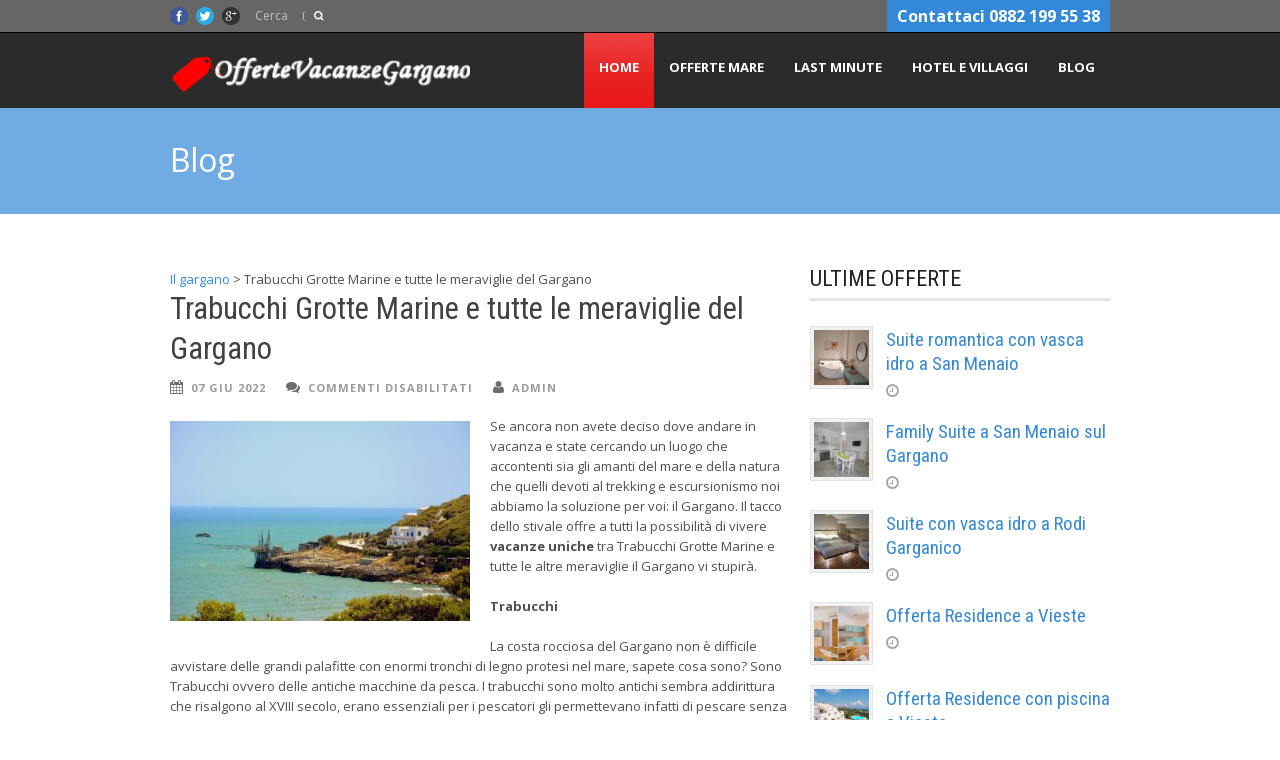

--- FILE ---
content_type: text/html; charset=UTF-8
request_url: https://www.offertevacanzegargano.com/trabucchi-grotte-marine-e-tutte-le-meraviglie-del-gargano/
body_size: 12393
content:
<!DOCTYPE html>
<!--[if lt IE 7]><html class="no-js lt-ie9 lt-ie8 lt-ie7" lang="it-IT"> <![endif]-->
<!--[if IE 7]><html class="no-js lt-ie9 lt-ie8" lang="it-IT"> <![endif]-->
<!--[if IE 8]><html class="no-js lt-ie9" lang="it-IT"> <![endif]-->
<!--[if gt IE 8]><!--> <html class="no-js" lang="it-IT"> <!--<![endif]-->
<head>

	<!-- Basic Page Needs
  ================================================== -->
	<meta charset="UTF-8" />
	

	<!--[if lt IE 9]>
		<script src="https://html5shiv.googlecode.com/svn/trunk/html5.js"></script>
	<![endif]-->

	<!-- CSS
  ================================================== -->
				<meta name="viewport" content="width=device-width, user-scalable=no">
		
	<!--[if IE 7]>
		<link rel="stylesheet" href="https://www.offertevacanzegargano.com/wp-content/themes/tourpackage-v1-01/stylesheet/ie7-style.css" /> 
		<link rel="stylesheet" href="https://www.offertevacanzegargano.com/wp-content/themes/tourpackage-v1-01/stylesheet/font-awesome/font-awesome-ie7.min.css" /> 
	<![endif]-->	
	
	<link rel="shortcut icon" href="https://www.offertevacanzegargano.com/wp-content/uploads/2023/03/favicon_garg-1.png" type="image/x-icon" /><meta property="og:image" content="https://www.offertevacanzegargano.com/wp-content/uploads/2022/06/gargano-trabucchi-offerte-150x150.jpg"/><meta name='robots' content='index, follow, max-image-preview:large, max-snippet:-1, max-video-preview:-1' />
<script type="text/javascript">function rgmkInitGoogleMaps(){window.rgmkGoogleMapsCallback=true;try{jQuery(document).trigger("rgmkGoogleMapsLoad")}catch(err){}}</script>
	<!-- This site is optimized with the Yoast SEO plugin v24.9 - https://yoast.com/wordpress/plugins/seo/ -->
	<title>Trabucchi Grotte Marine e tutte le meraviglie del Gargano - Vacanze Mare Gargano - OfferteVacanzeGargano.com</title>
	<link rel="canonical" href="https://www.offertevacanzegargano.com/trabucchi-grotte-marine-e-tutte-le-meraviglie-del-gargano/" />
	<meta property="og:locale" content="it_IT" />
	<meta property="og:type" content="article" />
	<meta property="og:title" content="Trabucchi Grotte Marine e tutte le meraviglie del Gargano - Vacanze Mare Gargano - OfferteVacanzeGargano.com" />
	<meta property="og:description" content="Se ancora non avete deciso dove andare in vacanza e state cercando un luogo che accontenti sia gli amanti del mare e della natura che quelli devoti al trekking e escursionismo noi abbiamo la soluzione per voi: il Gargano. Il tacco dello stivale offre a tutti la possibilità di vivere vacanze uniche tra Trabucchi Grotte Marine e tutte le altre meraviglie il Gargano vi stupirà. Trabucchi La costa rocciosa del Gargano non è difficile avvistare delle grandi palafitte con enormi tronchi di legno protesi nel mare, sapete cosa sono? Sono Trabucchi ovvero delle antiche macchine da pesca. I trabucchi sono molto antichi sembra addirittura che risalgono al XVIII secolo, erano essenziali per i pescatori gli permettevano infatti di pescare senza doversi inoltrare per mare e senza curarsi delle condizioni metereologiche. Molti sono ancora funzionanti altri invece sono stati convertiti in ristoranti o locali alla moda. I più belli li potete ammirare a Peschici, Vieste e Manaccora. Grotte marine Il Gargano presenta una meravigliosa costa da esplorare sia via terra che via mare. Via mare, grazie a escursioni e tour organizzati, si ha la possibilità di ammirare da vicino una delle opere d&#8217;arte che la natura produce ovvero le grotte marine, grande cavità suggestive scavate da mare e vento circondate dalla natura più incontaminata. Se ne contano venti nel tratto di costa che va da Vieste a Mattinata tutte da ammirare e fotografare. Le Tremiti Nel Gargano troviamo un gruppo di isole dalla bellezza senza pari ovvero l&#8217;arcipelago delle Tremiti.  Le perle dell&#8217;Adriaco, così vengono anche chiamate sono 5 San Domino, San Nicola, Caprara, Cretaccio e Pianosa.  Le prime due sono abitate mentre le atre tre sono più piccoline e sono abitate soltanto da fauna e flora. L&#8217;arcipelago è una Riserva Marina l&#8217;acqua è limpida mentre la costa frastagliata è ricca di calette, grotte e scogli. Gli amanti della subacquea adoreranno la vita sottomarina mentre gli amanti dello snorkeling si potranno godere le meraviglie con lunghe nuotate. Raggiungere le Tremiti è semplice da Vieste, Peschici e Rodi Garganico ogni giorno ci sono imbarcazioni che fanno la spola. Borghi Il Gargano è ricco di Borghi luoghi ideali per le passeggiate serali estive o pomeriggi alla scoperta del territorio. Vieste la &#8220;Perla del Gargano&#8221; con il suo gigante monolite bianco simbolo del luogo, Peschici un labirinto di vicoli tutti da scoprire, Rodi Garganico culla di natura incontaminata e antiche chiese. Vico del Gargano dove trovare il vicolo del bacio il vicolo più stretto d&#8217;Europa, Monte Sant’Angelo custode del sito Patrimonio dell&#8217;Umanità Santuario di San Michele, Rignano Garganico &#8220;il balcone della Puglia&#8221; e San Giovanni Rotondo custode del Santuario dedicato a San Pio. Golosità in tavola La cucina pugliese è un tripudio di sapori e tradizioni. Chiunque visiti il Gargano rimane affascinato dalla varietà e genuinità delle numerose specialità di questo angolo di terra. Imperdibili sono le paposcie Vichesi, pane di Monte Sant’Angelo, pancotto, caciocavallo podolico, cacioricotta, fave, troccoli, olio extravergine di oliva, lumache di mare, la zuppa di pesce ciambott, cartellate, sospiri e propati." />
	<meta property="og:url" content="https://www.offertevacanzegargano.com/trabucchi-grotte-marine-e-tutte-le-meraviglie-del-gargano/" />
	<meta property="og:site_name" content="Vacanze Mare Gargano - OfferteVacanzeGargano.com" />
	<meta property="article:publisher" content="https://www.facebook.com/hotelinpuglia" />
	<meta property="article:published_time" content="2022-06-07T16:58:13+00:00" />
	<meta property="article:modified_time" content="2022-06-07T16:59:37+00:00" />
	<meta property="og:image" content="https://www.offertevacanzegargano.com/wp-content/uploads/2022/06/gargano-trabucchi-offerte.jpg" />
	<meta property="og:image:width" content="1920" />
	<meta property="og:image:height" content="1280" />
	<meta property="og:image:type" content="image/jpeg" />
	<meta name="author" content="admin" />
	<meta name="twitter:card" content="summary_large_image" />
	<meta name="twitter:creator" content="@PaoloCappucci" />
	<meta name="twitter:site" content="@Hotelinpugliait" />
	<meta name="twitter:label1" content="Scritto da" />
	<meta name="twitter:data1" content="admin" />
	<meta name="twitter:label2" content="Tempo di lettura stimato" />
	<meta name="twitter:data2" content="2 minuti" />
	<script type="application/ld+json" class="yoast-schema-graph">{"@context":"https://schema.org","@graph":[{"@type":"Article","@id":"https://www.offertevacanzegargano.com/trabucchi-grotte-marine-e-tutte-le-meraviglie-del-gargano/#article","isPartOf":{"@id":"https://www.offertevacanzegargano.com/trabucchi-grotte-marine-e-tutte-le-meraviglie-del-gargano/"},"author":{"name":"admin","@id":"https://www.offertevacanzegargano.com/#/schema/person/4b9ec13d05f9920ad94bb1883b0ca62c"},"headline":"Trabucchi Grotte Marine e tutte le meraviglie del Gargano","datePublished":"2022-06-07T16:58:13+00:00","dateModified":"2022-06-07T16:59:37+00:00","mainEntityOfPage":{"@id":"https://www.offertevacanzegargano.com/trabucchi-grotte-marine-e-tutte-le-meraviglie-del-gargano/"},"wordCount":504,"publisher":{"@id":"https://www.offertevacanzegargano.com/#organization"},"image":{"@id":"https://www.offertevacanzegargano.com/trabucchi-grotte-marine-e-tutte-le-meraviglie-del-gargano/#primaryimage"},"thumbnailUrl":"https://www.offertevacanzegargano.com/wp-content/uploads/2022/06/gargano-trabucchi-offerte.jpg","articleSection":["Il gargano"],"inLanguage":"it-IT"},{"@type":"WebPage","@id":"https://www.offertevacanzegargano.com/trabucchi-grotte-marine-e-tutte-le-meraviglie-del-gargano/","url":"https://www.offertevacanzegargano.com/trabucchi-grotte-marine-e-tutte-le-meraviglie-del-gargano/","name":"Trabucchi Grotte Marine e tutte le meraviglie del Gargano - Vacanze Mare Gargano - OfferteVacanzeGargano.com","isPartOf":{"@id":"https://www.offertevacanzegargano.com/#website"},"primaryImageOfPage":{"@id":"https://www.offertevacanzegargano.com/trabucchi-grotte-marine-e-tutte-le-meraviglie-del-gargano/#primaryimage"},"image":{"@id":"https://www.offertevacanzegargano.com/trabucchi-grotte-marine-e-tutte-le-meraviglie-del-gargano/#primaryimage"},"thumbnailUrl":"https://www.offertevacanzegargano.com/wp-content/uploads/2022/06/gargano-trabucchi-offerte.jpg","datePublished":"2022-06-07T16:58:13+00:00","dateModified":"2022-06-07T16:59:37+00:00","breadcrumb":{"@id":"https://www.offertevacanzegargano.com/trabucchi-grotte-marine-e-tutte-le-meraviglie-del-gargano/#breadcrumb"},"inLanguage":"it-IT","potentialAction":[{"@type":"ReadAction","target":["https://www.offertevacanzegargano.com/trabucchi-grotte-marine-e-tutte-le-meraviglie-del-gargano/"]}]},{"@type":"ImageObject","inLanguage":"it-IT","@id":"https://www.offertevacanzegargano.com/trabucchi-grotte-marine-e-tutte-le-meraviglie-del-gargano/#primaryimage","url":"https://www.offertevacanzegargano.com/wp-content/uploads/2022/06/gargano-trabucchi-offerte.jpg","contentUrl":"https://www.offertevacanzegargano.com/wp-content/uploads/2022/06/gargano-trabucchi-offerte.jpg","width":1920,"height":1280,"caption":"Trabucchi Grotte Marine e tutte le meraviglie del Gargano"},{"@type":"BreadcrumbList","@id":"https://www.offertevacanzegargano.com/trabucchi-grotte-marine-e-tutte-le-meraviglie-del-gargano/#breadcrumb","itemListElement":[{"@type":"ListItem","position":1,"name":"Home","item":"https://www.offertevacanzegargano.com/"},{"@type":"ListItem","position":2,"name":"Trabucchi Grotte Marine e tutte le meraviglie del Gargano"}]},{"@type":"WebSite","@id":"https://www.offertevacanzegargano.com/#website","url":"https://www.offertevacanzegargano.com/","name":"Vacanze Mare Gargano - OfferteVacanzeGargano.com","description":"Un elenco di Hotel sul mare, Villaggi e Resort SPA che propongono pacchetti last minute e le migliori offerte per le vacanza nel Gargano.","publisher":{"@id":"https://www.offertevacanzegargano.com/#organization"},"potentialAction":[{"@type":"SearchAction","target":{"@type":"EntryPoint","urlTemplate":"https://www.offertevacanzegargano.com/?s={search_term_string}"},"query-input":{"@type":"PropertyValueSpecification","valueRequired":true,"valueName":"search_term_string"}}],"inLanguage":"it-IT"},{"@type":"Organization","@id":"https://www.offertevacanzegargano.com/#organization","name":"WEBHORIZONS snc di Cirella Marcello Pio e C.","url":"https://www.offertevacanzegargano.com/","logo":{"@type":"ImageObject","inLanguage":"it-IT","@id":"https://www.offertevacanzegargano.com/#/schema/logo/image/","url":"https://www.offertevacanzegargano.com/wp-content/uploads/2019/01/WebHorizons_NEW.png","contentUrl":"https://www.offertevacanzegargano.com/wp-content/uploads/2019/01/WebHorizons_NEW.png","width":250,"height":54,"caption":"WEBHORIZONS snc di Cirella Marcello Pio e C."},"image":{"@id":"https://www.offertevacanzegargano.com/#/schema/logo/image/"},"sameAs":["https://www.facebook.com/hotelinpuglia","https://x.com/Hotelinpugliait"]},{"@type":"Person","@id":"https://www.offertevacanzegargano.com/#/schema/person/4b9ec13d05f9920ad94bb1883b0ca62c","name":"admin","image":{"@type":"ImageObject","inLanguage":"it-IT","@id":"https://www.offertevacanzegargano.com/#/schema/person/image/","url":"https://secure.gravatar.com/avatar/26cc17b3849a23f8945c31c7496c793e18bfacfc7ef3ce1937a723b9e80ecd2d?s=96&d=blank&r=g","contentUrl":"https://secure.gravatar.com/avatar/26cc17b3849a23f8945c31c7496c793e18bfacfc7ef3ce1937a723b9e80ecd2d?s=96&d=blank&r=g","caption":"admin"},"sameAs":["https://www.offertevacanzegargano.com","https://x.com/PaoloCappucci"]}]}</script>
	<!-- / Yoast SEO plugin. -->


<link rel='dns-prefetch' href='//fonts.googleapis.com' />
<link rel="alternate" type="application/rss+xml" title="Vacanze Mare Gargano - OfferteVacanzeGargano.com &raquo; Feed" href="https://www.offertevacanzegargano.com/feed/" />
<link rel="alternate" title="oEmbed (JSON)" type="application/json+oembed" href="https://www.offertevacanzegargano.com/wp-json/oembed/1.0/embed?url=https%3A%2F%2Fwww.offertevacanzegargano.com%2Ftrabucchi-grotte-marine-e-tutte-le-meraviglie-del-gargano%2F" />
<link rel="alternate" title="oEmbed (XML)" type="text/xml+oembed" href="https://www.offertevacanzegargano.com/wp-json/oembed/1.0/embed?url=https%3A%2F%2Fwww.offertevacanzegargano.com%2Ftrabucchi-grotte-marine-e-tutte-le-meraviglie-del-gargano%2F&#038;format=xml" />
<style id='wp-img-auto-sizes-contain-inline-css' type='text/css'>
img:is([sizes=auto i],[sizes^="auto," i]){contain-intrinsic-size:3000px 1500px}
/*# sourceURL=wp-img-auto-sizes-contain-inline-css */
</style>
<link rel='stylesheet' id='pkt-style-css' href='https://www.offertevacanzegargano.com/wp-content/themes/tourpackage-v1-01/style.css?ver=efa37ba25148c793ff0b4578276b7dc2' type='text/css' media='all' />
<link rel='stylesheet' id='pkt-foundation-css' href='https://www.offertevacanzegargano.com/wp-content/themes/tourpackage-v1-01/stylesheet/foundation-responsive.css?ver=efa37ba25148c793ff0b4578276b7dc2' type='text/css' media='all' />
<link rel='stylesheet' id='style-custom-css' href='https://www.offertevacanzegargano.com/wp-content/themes/tourpackage-v1-01/style-custom.css?ver=efa37ba25148c793ff0b4578276b7dc2' type='text/css' media='all' />
<link rel='stylesheet' id='Google-Font-Droid+Serif-css' href='https://fonts.googleapis.com/css?family=Droid+Serif%3An%2Ci%2Cb%2Cbi&#038;subset=latin&#038;ver=6.9' type='text/css' media='all' />
<link rel='stylesheet' id='Google-Font-Open+Sans-css' href='https://fonts.googleapis.com/css?family=Open+Sans%3An%2Ci%2Cb%2Cbi&#038;subset=latin&#038;ver=6.9' type='text/css' media='all' />
<link rel='stylesheet' id='Google-Font-Roboto+Condensed-css' href='https://fonts.googleapis.com/css?family=Roboto+Condensed%3An%2Ci%2Cb%2Cbi&#038;subset=latin&#038;ver=6.9' type='text/css' media='all' />
<style id='wp-emoji-styles-inline-css' type='text/css'>

	img.wp-smiley, img.emoji {
		display: inline !important;
		border: none !important;
		box-shadow: none !important;
		height: 1em !important;
		width: 1em !important;
		margin: 0 0.07em !important;
		vertical-align: -0.1em !important;
		background: none !important;
		padding: 0 !important;
	}
/*# sourceURL=wp-emoji-styles-inline-css */
</style>
<style id='wp-block-library-inline-css' type='text/css'>
:root{--wp-block-synced-color:#7a00df;--wp-block-synced-color--rgb:122,0,223;--wp-bound-block-color:var(--wp-block-synced-color);--wp-editor-canvas-background:#ddd;--wp-admin-theme-color:#007cba;--wp-admin-theme-color--rgb:0,124,186;--wp-admin-theme-color-darker-10:#006ba1;--wp-admin-theme-color-darker-10--rgb:0,107,160.5;--wp-admin-theme-color-darker-20:#005a87;--wp-admin-theme-color-darker-20--rgb:0,90,135;--wp-admin-border-width-focus:2px}@media (min-resolution:192dpi){:root{--wp-admin-border-width-focus:1.5px}}.wp-element-button{cursor:pointer}:root .has-very-light-gray-background-color{background-color:#eee}:root .has-very-dark-gray-background-color{background-color:#313131}:root .has-very-light-gray-color{color:#eee}:root .has-very-dark-gray-color{color:#313131}:root .has-vivid-green-cyan-to-vivid-cyan-blue-gradient-background{background:linear-gradient(135deg,#00d084,#0693e3)}:root .has-purple-crush-gradient-background{background:linear-gradient(135deg,#34e2e4,#4721fb 50%,#ab1dfe)}:root .has-hazy-dawn-gradient-background{background:linear-gradient(135deg,#faaca8,#dad0ec)}:root .has-subdued-olive-gradient-background{background:linear-gradient(135deg,#fafae1,#67a671)}:root .has-atomic-cream-gradient-background{background:linear-gradient(135deg,#fdd79a,#004a59)}:root .has-nightshade-gradient-background{background:linear-gradient(135deg,#330968,#31cdcf)}:root .has-midnight-gradient-background{background:linear-gradient(135deg,#020381,#2874fc)}:root{--wp--preset--font-size--normal:16px;--wp--preset--font-size--huge:42px}.has-regular-font-size{font-size:1em}.has-larger-font-size{font-size:2.625em}.has-normal-font-size{font-size:var(--wp--preset--font-size--normal)}.has-huge-font-size{font-size:var(--wp--preset--font-size--huge)}.has-text-align-center{text-align:center}.has-text-align-left{text-align:left}.has-text-align-right{text-align:right}.has-fit-text{white-space:nowrap!important}#end-resizable-editor-section{display:none}.aligncenter{clear:both}.items-justified-left{justify-content:flex-start}.items-justified-center{justify-content:center}.items-justified-right{justify-content:flex-end}.items-justified-space-between{justify-content:space-between}.screen-reader-text{border:0;clip-path:inset(50%);height:1px;margin:-1px;overflow:hidden;padding:0;position:absolute;width:1px;word-wrap:normal!important}.screen-reader-text:focus{background-color:#ddd;clip-path:none;color:#444;display:block;font-size:1em;height:auto;left:5px;line-height:normal;padding:15px 23px 14px;text-decoration:none;top:5px;width:auto;z-index:100000}html :where(.has-border-color){border-style:solid}html :where([style*=border-top-color]){border-top-style:solid}html :where([style*=border-right-color]){border-right-style:solid}html :where([style*=border-bottom-color]){border-bottom-style:solid}html :where([style*=border-left-color]){border-left-style:solid}html :where([style*=border-width]){border-style:solid}html :where([style*=border-top-width]){border-top-style:solid}html :where([style*=border-right-width]){border-right-style:solid}html :where([style*=border-bottom-width]){border-bottom-style:solid}html :where([style*=border-left-width]){border-left-style:solid}html :where(img[class*=wp-image-]){height:auto;max-width:100%}:where(figure){margin:0 0 1em}html :where(.is-position-sticky){--wp-admin--admin-bar--position-offset:var(--wp-admin--admin-bar--height,0px)}@media screen and (max-width:600px){html :where(.is-position-sticky){--wp-admin--admin-bar--position-offset:0px}}
/*wp_block_styles_on_demand_placeholder:697c3f305e863*/
/*# sourceURL=wp-block-library-inline-css */
</style>
<style id='classic-theme-styles-inline-css' type='text/css'>
/*! This file is auto-generated */
.wp-block-button__link{color:#fff;background-color:#32373c;border-radius:9999px;box-shadow:none;text-decoration:none;padding:calc(.667em + 2px) calc(1.333em + 2px);font-size:1.125em}.wp-block-file__button{background:#32373c;color:#fff;text-decoration:none}
/*# sourceURL=/wp-includes/css/classic-themes.min.css */
</style>
<link rel='stylesheet' id='contact-form-7-css' href='https://www.offertevacanzegargano.com/wp-content/plugins/contact-form-7/includes/css/styles.css?ver=5.8.1' type='text/css' media='all' />
<link rel='stylesheet' id='layerslider_css-css' href='https://www.offertevacanzegargano.com/wp-content/themes/tourpackage-v1-01/include/plugin/layerslider/css/layerslider.css?ver=4.6.0' type='text/css' media='all' />
<link rel='stylesheet' id='themeblvd_gmap-css' href='https://www.offertevacanzegargano.com/wp-content/plugins/theme-blvd-responsive-google-maps/assets/style.css?ver=1.0' type='text/css' media='all' />
<link rel='stylesheet' id='superfish-css' href='https://www.offertevacanzegargano.com/wp-content/themes/tourpackage-v1-01/stylesheet/superfish.css?ver=efa37ba25148c793ff0b4578276b7dc2' type='text/css' media='all' />
<link rel='stylesheet' id='fancybox-css' href='https://www.offertevacanzegargano.com/wp-content/themes/tourpackage-v1-01/stylesheet/fancybox.css?ver=efa37ba25148c793ff0b4578276b7dc2' type='text/css' media='all' />
<link rel='stylesheet' id='fancybox-thumbs-css' href='https://www.offertevacanzegargano.com/wp-content/themes/tourpackage-v1-01/stylesheet/jquery.fancybox-thumbs.css?ver=efa37ba25148c793ff0b4578276b7dc2' type='text/css' media='all' />
<link rel='stylesheet' id='font-awesome-css' href='https://www.offertevacanzegargano.com/wp-content/themes/tourpackage-v1-01/stylesheet/font-awesome/font-awesome.css?ver=efa37ba25148c793ff0b4578276b7dc2' type='text/css' media='all' />
<script type="text/javascript" src="https://www.offertevacanzegargano.com/wp-includes/js/jquery/jquery.min.js?ver=3.7.1" id="jquery-core-js"></script>
<script type="text/javascript" src="https://www.offertevacanzegargano.com/wp-includes/js/jquery/jquery-migrate.min.js?ver=3.4.1" id="jquery-migrate-js"></script>
<script type="text/javascript" src="https://www.offertevacanzegargano.com/wp-content/plugins/theme-blvd-responsive-google-maps/assets/jquery.gmap.min.js?ver=3.0" id="gmap-js"></script>
<script type="text/javascript" src="https://www.offertevacanzegargano.com/wp-content/themes/tourpackage-v1-01/include/plugin/layerslider/js/layerslider.kreaturamedia.jquery.js?ver=4.6.0" id="layerslider_js-js"></script>
<script type="text/javascript" src="https://www.offertevacanzegargano.com/wp-content/themes/tourpackage-v1-01/include/plugin/layerslider/js/jquery-easing-1.3.js?ver=1.3.0" id="jquery_easing-js"></script>
<script type="text/javascript" src="https://www.offertevacanzegargano.com/wp-content/themes/tourpackage-v1-01/include/plugin/layerslider/js/jquerytransit.js?ver=0.9.9" id="transit-js"></script>
<script type="text/javascript" src="https://www.offertevacanzegargano.com/wp-content/themes/tourpackage-v1-01/include/plugin/layerslider/js/layerslider.transitions.js?ver=4.6.0" id="layerslider_transitions-js"></script>
<script type="text/javascript" src="https://www.offertevacanzegargano.com/wp-content/themes/tourpackage-v1-01/javascript/jquery.fitvids.js?ver=1.0" id="fitvids-js"></script>
<link rel="https://api.w.org/" href="https://www.offertevacanzegargano.com/wp-json/" /><link rel="alternate" title="JSON" type="application/json" href="https://www.offertevacanzegargano.com/wp-json/wp/v2/posts/1866" /><link rel="EditURI" type="application/rsd+xml" title="RSD" href="https://www.offertevacanzegargano.com/xmlrpc.php?rsd" />
	
<!--[if lt IE 9]>
<style type="text/css">
	div.shortcode-dropcap.circle,
	div.anythingSlider .anythingControls ul a, .flex-control-nav li a, 
	.nivo-controlNav a, ls-bottom-slidebuttons a{
		z-index: 1000;
		position: relative;
		behavior: url(https://www.offertevacanzegargano.com/wp-content/themes/tourpackage-v1-01/stylesheet/ie-fix/PIE.php);
	}

	ul.gdl-accordion li, ul.gdl-toggle-box li{ overflow: hidden; }
	
	.logo-wrapper{ overflow: hidden; width: 300px !important; }	
</style>
<![endif]-->
</head>
<body data-rsssl=1 class="wp-singular post-template-default single single-post postid-1866 single-format-standard wp-theme-tourpackage-v1-01">
<div class="body-outer-wrapper">
	<div class="body-wrapper">
		<div class="header-outer-wrapper no-top-slider">
			<div class="header-area-wrapper">
				<!-- top navigation -->
									<div class="top-navigation-wrapper boxed-style">
						<div class="top-navigation-container container">
							<div class="top-social-wrapper"><div id="gdl-social-icon" class="social-wrapper gdl-retina"><div class="social-icon-wrapper"><div class="social-icon"><a target="_blank" href="http://it-it.facebook.com/hotelinpuglia"><img src="https://www.offertevacanzegargano.com/wp-content/themes/tourpackage-v1-01/images/icon/social-icon/facebook.png" alt="facebook" width="18" height="18" /></a></div><div class="social-icon"><a target="_blank" href="http://twitter.com/Hotelinpugliait"><img src="https://www.offertevacanzegargano.com/wp-content/themes/tourpackage-v1-01/images/icon/social-icon/twitter.png" alt="twitter" width="18" height="18" /></a></div><div class="social-icon"><a target="_blank" href="https://plus.google.com/+hotelinpuglia"><img src="https://www.offertevacanzegargano.com/wp-content/themes/tourpackage-v1-01/images/icon/social-icon/google-plus.png" alt="google_plus" width="18" height="18" /></a></div></div></div></div><div class="top-navigation-left-text">Cerca</div><div class="top-search-wrapper">									<div class="gdl-search-form">
										<form method="get" id="searchform" action="https://www.offertevacanzegargano.com/">
											<input type="submit" id="searchsubmit" value="" />
											<div class="search-text" id="search-text">
												<input type="text" value="" name="s" id="s" autocomplete="off" data-default="" />
											</div>
											<div class="clear"></div>
										</form>
									</div>
									</div><div class="top-navigation-right-text"><a style="color:#fff" href="tel:08821995538">Contattaci 0882 199 55 38</a></div>							<div class="clear"></div>
						</div>
					</div> <!-- top navigation wrapper -->
								
				<div class="header-wrapper boxed-style">
					<div class="header-container container">
						<!-- Get Logo -->
						<div class="logo-wrapper">
							<a href="https://www.offertevacanzegargano.com"><img src="https://www.offertevacanzegargano.com/wp-content/uploads/2014/06/logo2.png" alt=""/></a>						</div>

						<!-- Navigation -->
						<div class="gdl-navigation-wrapper">
							<div class="responsive-menu-wrapper"><select id="menu-menu-principale" class="menu dropdown-menu"><option value="" class="blank">&#8212; Main Menu &#8212;</option><option class="menu-item menu-item-type-custom menu-item-object-custom menu-item-home menu-item-63 menu-item-depth-0" value="https://www.offertevacanzegargano.com/">Home</option>
<option class="menu-item menu-item-type-post_type menu-item-object-page menu-item-has-children menu-item-123 menu-item-depth-0" value="https://www.offertevacanzegargano.com/offerte/">Offerte mare</option>	<option class="menu-item menu-item-type-post_type menu-item-object-page menu-item-1665 menu-item-depth-1" value="https://www.offertevacanzegargano.com/offerte-villaggi-sul-mare-gargano/">- Offerte Villaggi sul mare nel Gargano</option>
	<option class="menu-item menu-item-type-post_type menu-item-object-page menu-item-1664 menu-item-depth-1" value="https://www.offertevacanzegargano.com/offerte-hotel-sul-mare-gargano/">- Offerte Hotel sul mare nel Gargano</option>
	<option class="menu-item menu-item-type-post_type menu-item-object-page menu-item-1221 menu-item-depth-1" value="https://www.offertevacanzegargano.com/offerte-prenota-prima-vacanze-gargano/">- Offerte Prenota Prima Vacanze Gargano</option>

<option class="menu-item menu-item-type-post_type menu-item-object-page menu-item-has-children menu-item-790 menu-item-depth-0" value="https://www.offertevacanzegargano.com/offerte-last-minute-gargano/">Last Minute</option>	<option class="menu-item menu-item-type-post_type menu-item-object-page menu-item-1223 menu-item-depth-1" value="https://www.offertevacanzegargano.com/offerte-last-minute-gargano/last-minute-giugno/">- Last Minute Giugno</option>
	<option class="menu-item menu-item-type-post_type menu-item-object-page menu-item-800 menu-item-depth-1" value="https://www.offertevacanzegargano.com/offerte-last-minute-gargano/last-minute-luglio/">- Last Minute Luglio</option>
	<option class="menu-item menu-item-type-post_type menu-item-object-page menu-item-843 menu-item-depth-1" value="https://www.offertevacanzegargano.com/offerte-last-minute-gargano/last-minute-agosto/">- Last Minute Agosto</option>
	<option class="menu-item menu-item-type-post_type menu-item-object-page menu-item-1073 menu-item-depth-1" value="https://www.offertevacanzegargano.com/offerte-last-minute-gargano/last-minute-settembre/">- Last Minute Settembre</option>

<option class="menu-item menu-item-type-post_type menu-item-object-page menu-item-has-children menu-item-450 menu-item-depth-0" value="https://www.offertevacanzegargano.com/hotel-villaggi-gargano/">Hotel e Villaggi</option>	<option class="menu-item menu-item-type-post_type menu-item-object-page menu-item-1261 menu-item-depth-1" value="https://www.offertevacanzegargano.com/hotel-rodi-garganico/">- Hotel e Villaggi a Rodi Garganico</option>
	<option class="menu-item menu-item-type-post_type menu-item-object-page menu-item-1260 menu-item-depth-1" value="https://www.offertevacanzegargano.com/hotel-villaggi-vieste/">- Hotel e Villaggi a Vieste</option>
	<option class="menu-item menu-item-type-post_type menu-item-object-page menu-item-1259 menu-item-depth-1" value="https://www.offertevacanzegargano.com/hotel-a-san-menaio/">- Hotel a San Menaio</option>
	<option class="menu-item menu-item-type-post_type menu-item-object-page menu-item-1705 menu-item-depth-1" value="https://www.offertevacanzegargano.com/resort-villaggi-mattinata/">- Resort e Villaggi a Mattinata</option>
	<option class="menu-item menu-item-type-post_type menu-item-object-page menu-item-1258 menu-item-depth-1" value="https://www.offertevacanzegargano.com/villaggi-e-hotel-a-peschici/">- Hotel e Villaggi a Peschici</option>
	<option class="menu-item menu-item-type-post_type menu-item-object-page menu-item-1386 menu-item-depth-1" value="https://www.offertevacanzegargano.com/hotel-a-manfredonia/">- Hotel a Manfredonia</option>

<option class="menu-item menu-item-type-post_type menu-item-object-page menu-item-122 menu-item-depth-0" value="https://www.offertevacanzegargano.com/blog/">Blog</option>
</select></div><div class="clear"></div><div class="navigation-wrapper sliding-bar"><div class="gdl-current-menu" ></div><div class="main-superfish-wrapper" id="main-superfish-wrapper" ><ul id="menu-menu-principale-1" class="sf-menu"><li id="menu-item-63" class="menu-item menu-item-type-custom menu-item-object-custom menu-item-home menu-item-63"><a href="https://www.offertevacanzegargano.com/">Home</a></li>
<li id="menu-item-123" class="menu-item menu-item-type-post_type menu-item-object-page menu-item-has-children menu-item-123"><a href="https://www.offertevacanzegargano.com/offerte/">Offerte mare</a>
<ul class="sub-menu">
	<li id="menu-item-1665" class="menu-item menu-item-type-post_type menu-item-object-page menu-item-1665"><a href="https://www.offertevacanzegargano.com/offerte-villaggi-sul-mare-gargano/">Offerte Villaggi sul mare nel Gargano</a></li>
	<li id="menu-item-1664" class="menu-item menu-item-type-post_type menu-item-object-page menu-item-1664"><a href="https://www.offertevacanzegargano.com/offerte-hotel-sul-mare-gargano/">Offerte Hotel sul mare nel Gargano</a></li>
	<li id="menu-item-1221" class="menu-item menu-item-type-post_type menu-item-object-page menu-item-1221"><a href="https://www.offertevacanzegargano.com/offerte-prenota-prima-vacanze-gargano/">Offerte Prenota Prima Vacanze Gargano</a></li>
</ul>
</li>
<li id="menu-item-790" class="menu-item menu-item-type-post_type menu-item-object-page menu-item-has-children menu-item-790"><a href="https://www.offertevacanzegargano.com/offerte-last-minute-gargano/">Last Minute</a>
<ul class="sub-menu">
	<li id="menu-item-1223" class="menu-item menu-item-type-post_type menu-item-object-page menu-item-1223"><a href="https://www.offertevacanzegargano.com/offerte-last-minute-gargano/last-minute-giugno/">Last Minute Giugno</a></li>
	<li id="menu-item-800" class="menu-item menu-item-type-post_type menu-item-object-page menu-item-800"><a href="https://www.offertevacanzegargano.com/offerte-last-minute-gargano/last-minute-luglio/">Last Minute Luglio</a></li>
	<li id="menu-item-843" class="menu-item menu-item-type-post_type menu-item-object-page menu-item-843"><a href="https://www.offertevacanzegargano.com/offerte-last-minute-gargano/last-minute-agosto/">Last Minute Agosto</a></li>
	<li id="menu-item-1073" class="menu-item menu-item-type-post_type menu-item-object-page menu-item-1073"><a href="https://www.offertevacanzegargano.com/offerte-last-minute-gargano/last-minute-settembre/">Last Minute Settembre</a></li>
</ul>
</li>
<li id="menu-item-450" class="menu-item menu-item-type-post_type menu-item-object-page menu-item-has-children menu-item-450"><a href="https://www.offertevacanzegargano.com/hotel-villaggi-gargano/">Hotel e Villaggi</a>
<ul class="sub-menu">
	<li id="menu-item-1261" class="menu-item menu-item-type-post_type menu-item-object-page menu-item-1261"><a href="https://www.offertevacanzegargano.com/hotel-rodi-garganico/">Hotel e Villaggi a Rodi Garganico</a></li>
	<li id="menu-item-1260" class="menu-item menu-item-type-post_type menu-item-object-page menu-item-1260"><a href="https://www.offertevacanzegargano.com/hotel-villaggi-vieste/">Hotel e Villaggi a Vieste</a></li>
	<li id="menu-item-1259" class="menu-item menu-item-type-post_type menu-item-object-page menu-item-1259"><a href="https://www.offertevacanzegargano.com/hotel-a-san-menaio/">Hotel a San Menaio</a></li>
	<li id="menu-item-1705" class="menu-item menu-item-type-post_type menu-item-object-page menu-item-1705"><a href="https://www.offertevacanzegargano.com/resort-villaggi-mattinata/">Resort e Villaggi a Mattinata</a></li>
	<li id="menu-item-1258" class="menu-item menu-item-type-post_type menu-item-object-page menu-item-1258"><a href="https://www.offertevacanzegargano.com/villaggi-e-hotel-a-peschici/">Hotel e Villaggi a Peschici</a></li>
	<li id="menu-item-1386" class="menu-item menu-item-type-post_type menu-item-object-page menu-item-1386"><a href="https://www.offertevacanzegargano.com/hotel-a-manfredonia/">Hotel a Manfredonia</a></li>
</ul>
</li>
<li id="menu-item-122" class="menu-item menu-item-type-post_type menu-item-object-page menu-item-122"><a href="https://www.offertevacanzegargano.com/blog/">Blog</a></li>
</ul><div class="clear"></div></div><div class="clear"></div></div>							<div class="clear"></div>
						</div>
						<div class="clear"></div>
					</div> <!-- header container -->
				</div> <!-- header area -->		
			</div> <!-- header wrapper -->		
			<div class="page-header-wrapper gdl-container-color boxed-style gdl-border-x bottom"><div class="page-header-overlay"></div><div class="page-header-container container"><h1 class="page-header-title">Blog</h1><div class="clear"></div></div></div>		</div> <!-- header outer wrapper --><div class="content-outer-wrapper">
	<div class="content-wrapper container main ">
		<div id="post-1866" class="post-1866 post type-post status-publish format-standard has-post-thumbnail hentry category-il-gargano">
	<div class="page-wrapper single-blog single-sidebar right-sidebar">
		<div class="row gdl-page-row-wrapper"><div class="gdl-page-left mb0 eight columns"><div class="row"><div class="gdl-page-item mb0 pb20 gdl-blog-full twelve columns"><span property="itemListElement" typeof="ListItem"><a property="item" typeof="WebPage" title="Vai agli archivi della categoria Il gargano." href="https://www.offertevacanzegargano.com/il-gargano/" class="taxonomy category"><span property="name">Il gargano</span></a><meta property="position" content="1"></span> &gt; <span property="itemListElement" typeof="ListItem"><span property="name">Trabucchi Grotte Marine e tutte le meraviglie del Gargano</span><meta property="position" content="2"></span><div class="blog-content-wrapper"><h1 class="blog-title"><a href="https://www.offertevacanzegargano.com/trabucchi-grotte-marine-e-tutte-le-meraviglie-del-gargano/">Trabucchi Grotte Marine e tutte le meraviglie del Gargano</a></h1><div class="blog-info-wrapper"><div class="blog-date"><i class="icon-calendar"></i><a href="https://www.offertevacanzegargano.com/2022/06/07/" >07 Giu 2022</a></div><div class="blog-comment"><i class="icon-comments"></i><span>Commenti disabilitati</span></div><div class="blog-author"><i class="icon-user"></i><a href="https://www.offertevacanzegargano.com/author/admin/" title="Articoli scritti da admin" rel="author">admin</a></div><div class="clear"></div></div><div class="blog-content"><p><a href="https://www.offertevacanzegargano.com/wp-content/uploads/2022/06/gargano-trabucchi-offerte.jpg"><img fetchpriority="high" decoding="async" class="alignleft size-medium wp-image-1867" src="https://www.offertevacanzegargano.com/wp-content/uploads/2022/06/gargano-trabucchi-offerte-300x200.jpg" alt="Trabucchi Grotte Marine e tutte le meraviglie del Gargano" width="300" height="200" srcset="https://www.offertevacanzegargano.com/wp-content/uploads/2022/06/gargano-trabucchi-offerte-300x200.jpg 300w, https://www.offertevacanzegargano.com/wp-content/uploads/2022/06/gargano-trabucchi-offerte-1024x683.jpg 1024w, https://www.offertevacanzegargano.com/wp-content/uploads/2022/06/gargano-trabucchi-offerte-768x512.jpg 768w, https://www.offertevacanzegargano.com/wp-content/uploads/2022/06/gargano-trabucchi-offerte.jpg 1920w" sizes="(max-width: 300px) 100vw, 300px" /></a>Se ancora non avete deciso dove andare in vacanza e state cercando un luogo che accontenti sia gli amanti del mare e della natura che quelli devoti al trekking e escursionismo noi abbiamo la soluzione per voi: il Gargano. Il tacco dello stivale offre a tutti la possibilità di vivere <strong>vacanze uniche</strong> tra Trabucchi Grotte Marine e tutte le altre meraviglie il Gargano vi stupirà.</p>
<p><strong>Trabucchi </strong></p>
<p>La costa rocciosa del Gargano non è difficile avvistare delle grandi palafitte con enormi tronchi di legno protesi nel mare, sapete cosa sono? Sono Trabucchi ovvero delle antiche macchine da pesca. I trabucchi sono molto antichi sembra addirittura che risalgono al XVIII secolo, erano essenziali per i pescatori gli permettevano infatti di pescare senza doversi inoltrare per mare e senza curarsi delle condizioni metereologiche. Molti sono ancora funzionanti altri invece sono stati convertiti in ristoranti o locali alla moda. I più belli li potete ammirare a Peschici, Vieste e Manaccora.</p>
<p><strong>Grotte marine </strong></p>
<p>Il Gargano presenta una meravigliosa costa da esplorare sia via terra che via mare. Via mare, grazie a <strong>escursioni e tour organizzati</strong>, si ha la possibilità di ammirare da vicino una delle opere d&#8217;arte che la natura produce ovvero le <strong><a href="https://www.offertevacanzegargano.com/le-grotte-marine-del-gargano-piu-fotografate/">grotte marine</a></strong>, grande cavità suggestive <strong>scavate da mare e vento</strong> circondate dalla natura più incontaminata. Se ne contano venti nel tratto di costa che va <strong>da Vieste a Mattinata</strong> tutte da ammirare e fotografare.</p>
<p><strong>Le Tremiti</strong></p>
<p>Nel Gargano troviamo un gruppo di isole dalla bellezza senza pari ovvero l&#8217;arcipelago delle Tremiti.  Le perle dell&#8217;Adriaco, così vengono anche chiamate sono 5 San Domino, San Nicola, Caprara, Cretaccio e Pianosa.  Le prime due sono abitate mentre le atre tre sono più piccoline e sono abitate soltanto da fauna e flora. L&#8217;arcipelago è una <strong>Riserva Marina</strong> l&#8217;acqua è limpida mentre la costa frastagliata è ricca di calette, grotte e scogli. Gli amanti della subacquea adoreranno la <strong>vita sottomarina</strong> mentre gli amanti dello snorkeling si potranno godere le meraviglie con lunghe nuotate. <strong><a href="https://www.offertevacanzegargano.com/offerte/hotel-4-stelle-isole-tremiti/">Raggiungere le Tremiti</a></strong> è semplice da Vieste, Peschici e Rodi Garganico ogni giorno ci sono imbarcazioni che fanno la spola.</p>
<p><strong>Borghi </strong></p>
<p>Il Gargano è ricco di <strong><a href="https://www.offertevacanzegargano.com/un-viaggio-nel-gargano-tra-mare-borghi-e-natura-da-scoprire/">Borghi</a></strong> luoghi ideali per le passeggiate serali estive o pomeriggi alla scoperta del territorio. <strong>Vieste </strong>la &#8220;Perla del Gargano&#8221; con il suo gigante monolite bianco simbolo del luogo, <strong>Peschici</strong> un labirinto di vicoli tutti da scoprire, <strong>Rodi Garganico</strong> culla di natura incontaminata e antiche chiese. <strong>Vico del Gargano</strong> dove trovare il vicolo del bacio il vicolo più stretto d&#8217;Europa, <strong>Monte Sant’Angelo</strong> custode del sito Patrimonio dell&#8217;Umanità Santuario di San Michele, <strong>Rignano Garganico</strong> &#8220;il balcone della Puglia&#8221; e <strong>San</strong> <strong>Giovanni Rotondo</strong> custode del Santuario dedicato a San Pio.</p>
<p><strong>Golosità in tavola</strong></p>
<p>La cucina pugliese è un tripudio di sapori e tradizioni. Chiunque visiti il Gargano rimane affascinato dalla varietà e genuinità delle numerose specialità di questo angolo di terra. Imperdibili sono le paposcie Vichesi, pane di Monte Sant’Angelo, pancotto, caciocavallo podolico, cacioricotta, fave, troccoli, olio extravergine di oliva, lumache di mare, la zuppa di pesce ciambott, cartellate, sospiri e propati.</p>
<div class="clear"></div></div><div class='about-author-wrapper'><div class='about-author-avartar'><img alt='' src='https://secure.gravatar.com/avatar/26cc17b3849a23f8945c31c7496c793e18bfacfc7ef3ce1937a723b9e80ecd2d?s=90&#038;d=blank&#038;r=g' srcset='https://secure.gravatar.com/avatar/26cc17b3849a23f8945c31c7496c793e18bfacfc7ef3ce1937a723b9e80ecd2d?s=180&#038;d=blank&#038;r=g 2x' class='avatar avatar-90 photo' height='90' width='90' decoding='async'/></div><div class='about-author-info'><h5 class='about-author-title'>Sull'autore</h5></div><div class='clear'></div></div><h3 class='social-share-title'>Social Share</h3><div class="social-shares"><ul>			<li>
				<a href="http://www.facebook.com/share.php?u=https://www.offertevacanzegargano.com/trabucchi-grotte-marine-e-tutte-le-meraviglie-del-gargano/" target="_blank">
					<img class="no-preload" src="https://www.offertevacanzegargano.com/wp-content/themes/tourpackage-v1-01/images/icon/social-icon-m/facebook.png" width="32" height="32" />
				</a>
			</li>
						<li>
				<a href="http://twitter.com/share?url=https://www.offertevacanzegargano.com/trabucchi-grotte-marine-e-tutte-le-meraviglie-del-gargano/" target="_blank">
					<img class="no-preload" src="https://www.offertevacanzegargano.com/wp-content/themes/tourpackage-v1-01/images/icon/social-icon-m/twitter.png" width="32" height="32" />
				</a>
			</li>
						<li>		
				<a href="https://plus.google.com/share?url=https://www.offertevacanzegargano.com/trabucchi-grotte-marine-e-tutte-le-meraviglie-del-gargano/" onclick="javascript:window.open(this.href,'', 'menubar=no,toolbar=no,resizable=yes,scrollbars=yes,height=300,width=600');return false;">
					<img class="no-preload" src="https://www.offertevacanzegargano.com/wp-content/themes/tourpackage-v1-01/images/icon/social-icon-m/google-plus.png" alt="google-share" width="32" height="32" />
				</a>					
			</li>
						<li>
				<a href="http://pinterest.com/pin/create/button/?url=https://www.offertevacanzegargano.com/trabucchi-grotte-marine-e-tutte-le-meraviglie-del-gargano/&media=https://www.offertevacanzegargano.com/wp-content/uploads/2022/06/gargano-trabucchi-offerte.jpg" class="pin-it-button" count-layout="horizontal" onclick="javascript:window.open(this.href,'', 'menubar=no,toolbar=no,resizable=yes,scrollbars=yes,height=300,width=600');return false;">
					<img class="no-preload" src="https://www.offertevacanzegargano.com/wp-content/themes/tourpackage-v1-01/images/icon/social-icon-m/pinterest.png" width="32" height="32" />
				</a>	
			</li>
			</ul></div><div class='clear'></div><div class="comment-wrapper"></div></div></div><div class="clear"></div></div></div><div class='four columns mb0 gdl-right-sidebar'><div class='gdl-sidebar-wrapper gdl-border-y left'><div class='sidebar-wrapper'><div class="custom-sidebar widget_recent-package-widget" id="recent-package-widget-2" ><div class="custom-sidebar-title-wrapper"><h3 class="custom-sidebar-title gdl-border-x bottom">Ultime Offerte</h3></div><div class='gdl-recent-post-widget'>				<div class="recent-post-widget">
					<div class="recent-post-widget-thumbnail"><a href="https://www.offertevacanzegargano.com/offerte/suite-romantica-con-vasca-idro-a-san-menaio/"><img src="https://www.offertevacanzegargano.com/wp-content/uploads/2024/05/suite-romantica-san-menaio-150x150.jpg" alt=""/></a></div>					
					<div class="recent-post-widget-context">
						<h4 class="recent-post-widget-title">
							<a href="https://www.offertevacanzegargano.com/offerte/suite-romantica-con-vasca-idro-a-san-menaio/"> 
								Suite romantica con vasca idro a San Menaio 
							</a>
						</h4>
						<div class="recent-post-widget-info">
							<div class="recent-post-widget-date"><i class="icon-time"></i>
														</div>						
						</div>
					</div>
					<div class="clear"></div>
				</div>						
								<div class="recent-post-widget">
					<div class="recent-post-widget-thumbnail"><a href="https://www.offertevacanzegargano.com/offerte/family-suite-a-san-menaio-sul-gargano/"><img src="https://www.offertevacanzegargano.com/wp-content/uploads/2024/05/family-suite-san-menaio-150x150.jpg" alt=""/></a></div>					
					<div class="recent-post-widget-context">
						<h4 class="recent-post-widget-title">
							<a href="https://www.offertevacanzegargano.com/offerte/family-suite-a-san-menaio-sul-gargano/"> 
								Family Suite a San Menaio sul Gargano 
							</a>
						</h4>
						<div class="recent-post-widget-info">
							<div class="recent-post-widget-date"><i class="icon-time"></i>
														</div>						
						</div>
					</div>
					<div class="clear"></div>
				</div>						
								<div class="recent-post-widget">
					<div class="recent-post-widget-thumbnail"><a href="https://www.offertevacanzegargano.com/offerte/suite-con-vasca-idro-a-rodi-garganico/"><img src="https://www.offertevacanzegargano.com/wp-content/uploads/2024/05/palazzo-suite-rooms-gargano-150x150.jpg" alt=""/></a></div>					
					<div class="recent-post-widget-context">
						<h4 class="recent-post-widget-title">
							<a href="https://www.offertevacanzegargano.com/offerte/suite-con-vasca-idro-a-rodi-garganico/"> 
								Suite con vasca idro a Rodi Garganico 
							</a>
						</h4>
						<div class="recent-post-widget-info">
							<div class="recent-post-widget-date"><i class="icon-time"></i>
														</div>						
						</div>
					</div>
					<div class="clear"></div>
				</div>						
								<div class="recent-post-widget">
					<div class="recent-post-widget-thumbnail"><a href="https://www.offertevacanzegargano.com/offerte/offerta-residence-a-vieste/"><img src="https://www.offertevacanzegargano.com/wp-content/uploads/2024/02/RESIDENCE-VIESTE-PORTO-CENTRO-150x150.jpg" alt=""/></a></div>					
					<div class="recent-post-widget-context">
						<h4 class="recent-post-widget-title">
							<a href="https://www.offertevacanzegargano.com/offerte/offerta-residence-a-vieste/"> 
								Offerta Residence a Vieste 
							</a>
						</h4>
						<div class="recent-post-widget-info">
							<div class="recent-post-widget-date"><i class="icon-time"></i>
														</div>						
						</div>
					</div>
					<div class="clear"></div>
				</div>						
								<div class="recent-post-widget">
					<div class="recent-post-widget-thumbnail"><a href="https://www.offertevacanzegargano.com/offerte/offerta-residence-con-piscina-a-vieste/"><img src="https://www.offertevacanzegargano.com/wp-content/uploads/2024/02/residence-con-pisicna-vieste-150x150.jpg" alt=""/></a></div>					
					<div class="recent-post-widget-context">
						<h4 class="recent-post-widget-title">
							<a href="https://www.offertevacanzegargano.com/offerte/offerta-residence-con-piscina-a-vieste/"> 
								Offerta Residence con piscina a Vieste 
							</a>
						</h4>
						<div class="recent-post-widget-info">
							<div class="recent-post-widget-date"><i class="icon-time"></i>
														</div>						
						</div>
					</div>
					<div class="clear"></div>
				</div>						
				</div></div></div></div></div><div class="clear"></div></div>		<div class="clear"></div>
	</div> <!-- page wrapper -->
	</div> <!-- post class -->
	</div> <!-- content wrapper -->
</div> <!-- content outer wrapper -->
				
		
		<div class="footer-wrapper boxed-style">

		<!-- Get Footer Widget -->
							<div class="container footer-container">
				<div class="footer-widget-wrapper">
					<div class="row">
						<div class="four columns gdl-footer-1 mb0"><div class="custom-sidebar widget_last-minute-package-widget" id="last-minute-package-widget-2" ><h3 class="custom-sidebar-title">Offerte Last Minute</h3></div></div><div class="four columns gdl-footer-2 mb0"><div class="custom-sidebar widget_recent-post-widget" id="recent-post-widget-2" ><h3 class="custom-sidebar-title">Dal Blog Vacanze nel Gargano</h3><div class='gdl-recent-post-widget'>				<div class="recent-post-widget">
					<div class="recent-post-widget-thumbnail"><a href="https://www.offertevacanzegargano.com/dove-andare-in-vacanza-nel-gargano/"><img src="https://www.offertevacanzegargano.com/wp-content/uploads/2024/07/arco-di-san-felice-gargano-150x150.jpg" alt="arco di san felice"/></a></div>					
					<div class="recent-post-widget-context">
						<h4 class="recent-post-widget-title">
							<a href="https://www.offertevacanzegargano.com/dove-andare-in-vacanza-nel-gargano/"> 
								Dove andare in vacanza nel Gargano 
							</a>
						</h4>
						<div class="recent-post-widget-info">
							<div class="recent-post-widget-date"><i class="icon-time"></i>
								11 Lug 2024							</div>						
						</div>
					</div>
					<div class="clear"></div>
				</div>						
								<div class="recent-post-widget">
					<div class="recent-post-widget-thumbnail"><a href="https://www.offertevacanzegargano.com/vacanze-nel-gargano-in-base-al-segno-zodiacale/"><img src="https://www.offertevacanzegargano.com/wp-content/uploads/2023/06/vacanze-gargano-zodiaco-150x150.jpg" alt="Vacanze nel Gargano in base al segno zodiacale"/></a></div>					
					<div class="recent-post-widget-context">
						<h4 class="recent-post-widget-title">
							<a href="https://www.offertevacanzegargano.com/vacanze-nel-gargano-in-base-al-segno-zodiacale/"> 
								Vacanze nel Gargano in base al segno zodiacale 
							</a>
						</h4>
						<div class="recent-post-widget-info">
							<div class="recent-post-widget-date"><i class="icon-time"></i>
								27 Giu 2023							</div>						
						</div>
					</div>
					<div class="clear"></div>
				</div>						
								<div class="recent-post-widget">
					<div class="recent-post-widget-thumbnail"><a href="https://www.offertevacanzegargano.com/le-piu-belle-citta-del-gargano-da-visitare-in-estate/"><img src="https://www.offertevacanzegargano.com/wp-content/uploads/2023/05/trabucco-gargano-150x150.jpg" alt=""/></a></div>					
					<div class="recent-post-widget-context">
						<h4 class="recent-post-widget-title">
							<a href="https://www.offertevacanzegargano.com/le-piu-belle-citta-del-gargano-da-visitare-in-estate/"> 
								Le più belle città del Gargano da visitare in estate 
							</a>
						</h4>
						<div class="recent-post-widget-info">
							<div class="recent-post-widget-date"><i class="icon-time"></i>
								10 Mag 2023							</div>						
						</div>
					</div>
					<div class="clear"></div>
				</div>						
								<div class="recent-post-widget">
					<div class="recent-post-widget-thumbnail"><a href="https://www.offertevacanzegargano.com/un-viaggio-nel-gargano-tra-mare-borghi-e-natura-da-scoprire/"><img src="https://www.offertevacanzegargano.com/wp-content/uploads/2022/02/vacanze-gargano-150x150.jpg" alt="Vacanze gargano"/></a></div>					
					<div class="recent-post-widget-context">
						<h4 class="recent-post-widget-title">
							<a href="https://www.offertevacanzegargano.com/un-viaggio-nel-gargano-tra-mare-borghi-e-natura-da-scoprire/"> 
								Un Viaggio nel Gargano tra mare, borghi e natura da scoprire 
							</a>
						</h4>
						<div class="recent-post-widget-info">
							<div class="recent-post-widget-date"><i class="icon-time"></i>
								14 Feb 2022							</div>						
						</div>
					</div>
					<div class="clear"></div>
				</div>						
								<div class="recent-post-widget">
					<div class="recent-post-widget-thumbnail"><a href="https://www.offertevacanzegargano.com/trascorrere-il-natale-nel-gargano/"><img src="https://www.offertevacanzegargano.com/wp-content/uploads/2021/09/natale-in-puglia-1-150x150.jpg" alt="Trascorrere il Natale nel Gargano"/></a></div>					
					<div class="recent-post-widget-context">
						<h4 class="recent-post-widget-title">
							<a href="https://www.offertevacanzegargano.com/trascorrere-il-natale-nel-gargano/"> 
								Trascorrere il Natale nel Gargano 
							</a>
						</h4>
						<div class="recent-post-widget-info">
							<div class="recent-post-widget-date"><i class="icon-time"></i>
								27 Set 2021							</div>						
						</div>
					</div>
					<div class="clear"></div>
				</div>						
				</div></div></div><div class="four columns gdl-footer-3 mb0"><div class="custom-sidebar widget_text" id="text-4" ><h3 class="custom-sidebar-title">Perchè scegliere OfferteVacanzeGargano?</h3>			<div class="textwidget"><p><strong style="color:#fff; font-size:16px;font-family: 'Roboto Condensed';">Preventivo Gratuito entro poche ore</strong><br />
Ci prendiamo qualche minuto per soddisfare ogni tua richiesta.</p>

<p><strong style="color:#fff; font-size:16px;font-family: 'Roboto Condensed';">Miglior Prezzo Garantito</strong><br />
Ti garantiamo la migliore tariffa.</p>

<p><strong style="color:#fff; font-size:16px;font-family: 'Roboto Condensed';">Consulenza e Assistenza</strong><br />
Siamo operativi 7 giorni su 7.</p>

<p><strong  style="color:#fff; font-size:16px;font-family: 'Roboto Condensed';">Affidabilità e Trasparenza</strong><br />
Nessun rischio e nessuna sorpresa.</p>

<p><strong style="color:#fff; font-size:16px;font-family: 'Roboto Condensed';">11 anni con Voi</strong><br />
Migliaia di Clienti soddisfatti.</p>
</div>
		</div><div class="custom-sidebar widget_text" id="text-5" >			<div class="textwidget"></div>
		</div></div>						<div class="clear"></div>
					</div> <!-- close row -->
					
					<!-- Get Copyright Text -->
																<div class="copyright-wrapper">
							<div class="copyright-border"></div>
							<div class="copyright-left">
								<a href="https://www.offertevacanzegargano.com/chi-siamo/" target="_blank">Chi siamo</a> - <a href="https://www.offertevacanzegargano.com/contatti/" target="_blank">Contatti</a> - <a href="https://www.offertevacanzegargano.com/diventa-partner/">Diventa Partner</a> - <a href="https://www.offertevacanzegargano.com/come-raggiungere-gargano/" target="_blank">Come raggiungere il Gargano</a> - <a href="https://www.offertevacanzegargano.com/informativa-privacy/" target="_blank">Privacy e Cookie Policy</a><br>
Copyright 2024 – OfferteVacanzeGargano.com è esclusiva proprietà di WEBHORIZONS snc di Cirella Marcello Pio e C. | P.IVA 03548840713							</div>
						</div>
										
				</div>
			</div> 
		
		</div><!-- footer wrapper -->
	</div> <!-- body wrapper -->
</div> <!-- body outer wrapper -->
	
<script type="speculationrules">
{"prefetch":[{"source":"document","where":{"and":[{"href_matches":"/*"},{"not":{"href_matches":["/wp-*.php","/wp-admin/*","/wp-content/uploads/*","/wp-content/*","/wp-content/plugins/*","/wp-content/themes/tourpackage-v1-01/*","/*\\?(.+)"]}},{"not":{"selector_matches":"a[rel~=\"nofollow\"]"}},{"not":{"selector_matches":".no-prefetch, .no-prefetch a"}}]},"eagerness":"conservative"}]}
</script>
<script type="text/javascript">jQuery(document).ready(function(){});</script>	<script>
		var getElementsByClassName=function(a,b,c){if(document.getElementsByClassName){getElementsByClassName=function(a,b,c){c=c||document;var d=c.getElementsByClassName(a),e=b?new RegExp("\\b"+b+"\\b","i"):null,f=[],g;for(var h=0,i=d.length;h<i;h+=1){g=d[h];if(!e||e.test(g.nodeName)){f.push(g)}}return f}}else if(document.evaluate){getElementsByClassName=function(a,b,c){b=b||"*";c=c||document;var d=a.split(" "),e="",f="http://www.w3.org/1999/xhtml",g=document.documentElement.namespaceURI===f?f:null,h=[],i,j;for(var k=0,l=d.length;k<l;k+=1){e+="[contains(concat(' ', @class, ' '), ' "+d[k]+" ')]"}try{i=document.evaluate(".//"+b+e,c,g,0,null)}catch(m){i=document.evaluate(".//"+b+e,c,null,0,null)}while(j=i.iterateNext()){h.push(j)}return h}}else{getElementsByClassName=function(a,b,c){b=b||"*";c=c||document;var d=a.split(" "),e=[],f=b==="*"&&c.all?c.all:c.getElementsByTagName(b),g,h=[],i;for(var j=0,k=d.length;j<k;j+=1){e.push(new RegExp("(^|\\s)"+d[j]+"(\\s|$)"))}for(var l=0,m=f.length;l<m;l+=1){g=f[l];i=false;for(var n=0,o=e.length;n<o;n+=1){i=e[n].test(g.className);if(!i){break}}if(i){h.push(g)}}return h}}return getElementsByClassName(a,b,c)},
			dropdowns = getElementsByClassName( 'dropdown-menu' );
		for ( i=0; i<dropdowns.length; i++ )
			dropdowns[i].onchange = function(){ if ( this.value != '' ) window.location.href = this.value; }
	</script>
	<script type="text/javascript" src="https://www.offertevacanzegargano.com/wp-content/plugins/contact-form-7/includes/swv/js/index.js?ver=5.8.1" id="swv-js"></script>
<script type="text/javascript" id="contact-form-7-js-extra">
/* <![CDATA[ */
var wpcf7 = {"api":{"root":"https://www.offertevacanzegargano.com/wp-json/","namespace":"contact-form-7/v1"}};
//# sourceURL=contact-form-7-js-extra
/* ]]> */
</script>
<script type="text/javascript" src="https://www.offertevacanzegargano.com/wp-content/plugins/contact-form-7/includes/js/index.js?ver=5.8.1" id="contact-form-7-js"></script>
<script type="text/javascript" src="https://www.offertevacanzegargano.com/wp-content/themes/tourpackage-v1-01/javascript/superfish.js?ver=1.0" id="superfish-js"></script>
<script type="text/javascript" src="https://www.offertevacanzegargano.com/wp-content/themes/tourpackage-v1-01/javascript/supersub.js?ver=1.0" id="supersub-js"></script>
<script type="text/javascript" src="https://www.offertevacanzegargano.com/wp-content/themes/tourpackage-v1-01/javascript/hoverIntent.js?ver=1.0" id="hover-intent-js"></script>
<script type="text/javascript" src="https://www.offertevacanzegargano.com/wp-content/themes/tourpackage-v1-01/javascript/jquery.easing.js?ver=1.0" id="easing-js"></script>
<script type="text/javascript" id="fancybox-js-extra">
/* <![CDATA[ */
var ATTR = {"enable":"enable","width":"80","height":"45"};
//# sourceURL=fancybox-js-extra
/* ]]> */
</script>
<script type="text/javascript" src="https://www.offertevacanzegargano.com/wp-content/themes/tourpackage-v1-01/javascript/jquery.fancybox.js?ver=1.0" id="fancybox-js"></script>
<script type="text/javascript" src="https://www.offertevacanzegargano.com/wp-content/themes/tourpackage-v1-01/javascript/jquery.fancybox-media.js?ver=1.0" id="fancybox-media-js"></script>
<script type="text/javascript" src="https://www.offertevacanzegargano.com/wp-content/themes/tourpackage-v1-01/javascript/jquery.fancybox-thumbs.js?ver=1.0" id="fancybox-thumbs-js"></script>
<script type="text/javascript" src="https://www.offertevacanzegargano.com/wp-content/themes/tourpackage-v1-01/javascript/gdl-scripts.js?ver=1.0" id="gdl-scripts-js"></script>
<script id="wp-emoji-settings" type="application/json">
{"baseUrl":"https://s.w.org/images/core/emoji/17.0.2/72x72/","ext":".png","svgUrl":"https://s.w.org/images/core/emoji/17.0.2/svg/","svgExt":".svg","source":{"concatemoji":"https://www.offertevacanzegargano.com/wp-includes/js/wp-emoji-release.min.js?ver=efa37ba25148c793ff0b4578276b7dc2"}}
</script>
<script type="module">
/* <![CDATA[ */
/*! This file is auto-generated */
const a=JSON.parse(document.getElementById("wp-emoji-settings").textContent),o=(window._wpemojiSettings=a,"wpEmojiSettingsSupports"),s=["flag","emoji"];function i(e){try{var t={supportTests:e,timestamp:(new Date).valueOf()};sessionStorage.setItem(o,JSON.stringify(t))}catch(e){}}function c(e,t,n){e.clearRect(0,0,e.canvas.width,e.canvas.height),e.fillText(t,0,0);t=new Uint32Array(e.getImageData(0,0,e.canvas.width,e.canvas.height).data);e.clearRect(0,0,e.canvas.width,e.canvas.height),e.fillText(n,0,0);const a=new Uint32Array(e.getImageData(0,0,e.canvas.width,e.canvas.height).data);return t.every((e,t)=>e===a[t])}function p(e,t){e.clearRect(0,0,e.canvas.width,e.canvas.height),e.fillText(t,0,0);var n=e.getImageData(16,16,1,1);for(let e=0;e<n.data.length;e++)if(0!==n.data[e])return!1;return!0}function u(e,t,n,a){switch(t){case"flag":return n(e,"\ud83c\udff3\ufe0f\u200d\u26a7\ufe0f","\ud83c\udff3\ufe0f\u200b\u26a7\ufe0f")?!1:!n(e,"\ud83c\udde8\ud83c\uddf6","\ud83c\udde8\u200b\ud83c\uddf6")&&!n(e,"\ud83c\udff4\udb40\udc67\udb40\udc62\udb40\udc65\udb40\udc6e\udb40\udc67\udb40\udc7f","\ud83c\udff4\u200b\udb40\udc67\u200b\udb40\udc62\u200b\udb40\udc65\u200b\udb40\udc6e\u200b\udb40\udc67\u200b\udb40\udc7f");case"emoji":return!a(e,"\ud83e\u1fac8")}return!1}function f(e,t,n,a){let r;const o=(r="undefined"!=typeof WorkerGlobalScope&&self instanceof WorkerGlobalScope?new OffscreenCanvas(300,150):document.createElement("canvas")).getContext("2d",{willReadFrequently:!0}),s=(o.textBaseline="top",o.font="600 32px Arial",{});return e.forEach(e=>{s[e]=t(o,e,n,a)}),s}function r(e){var t=document.createElement("script");t.src=e,t.defer=!0,document.head.appendChild(t)}a.supports={everything:!0,everythingExceptFlag:!0},new Promise(t=>{let n=function(){try{var e=JSON.parse(sessionStorage.getItem(o));if("object"==typeof e&&"number"==typeof e.timestamp&&(new Date).valueOf()<e.timestamp+604800&&"object"==typeof e.supportTests)return e.supportTests}catch(e){}return null}();if(!n){if("undefined"!=typeof Worker&&"undefined"!=typeof OffscreenCanvas&&"undefined"!=typeof URL&&URL.createObjectURL&&"undefined"!=typeof Blob)try{var e="postMessage("+f.toString()+"("+[JSON.stringify(s),u.toString(),c.toString(),p.toString()].join(",")+"));",a=new Blob([e],{type:"text/javascript"});const r=new Worker(URL.createObjectURL(a),{name:"wpTestEmojiSupports"});return void(r.onmessage=e=>{i(n=e.data),r.terminate(),t(n)})}catch(e){}i(n=f(s,u,c,p))}t(n)}).then(e=>{for(const n in e)a.supports[n]=e[n],a.supports.everything=a.supports.everything&&a.supports[n],"flag"!==n&&(a.supports.everythingExceptFlag=a.supports.everythingExceptFlag&&a.supports[n]);var t;a.supports.everythingExceptFlag=a.supports.everythingExceptFlag&&!a.supports.flag,a.supports.everything||((t=a.source||{}).concatemoji?r(t.concatemoji):t.wpemoji&&t.twemoji&&(r(t.twemoji),r(t.wpemoji)))});
//# sourceURL=https://www.offertevacanzegargano.com/wp-includes/js/wp-emoji-loader.min.js
/* ]]> */
</script>

</body>
</html>

--- FILE ---
content_type: application/javascript
request_url: https://www.offertevacanzegargano.com/wp-content/plugins/theme-blvd-responsive-google-maps/assets/jquery.gmap.min.js?ver=3.0
body_size: 1209
content:
/**
 * jQuery gMap - Google Maps API V3
 *
 * @url		http://github.com/marioestrada/jQuery-gMap
 * @author	Cedric Kastner <cedric@nur-text.de> and Mario Estrada <me@mario.ec>
 * @version	2.1
 */(function(a){a.fn.gMap=function(b,c){var noPoi = [{featureType: "poi",stylers: [{ visibility: "off" }]}];switch(b){case"addMarker":return a(this).trigger("gMap.addMarker",[c.latitude,c.longitude,c.content,c.icon,c.popup]);case"centerAt":return a(this).trigger("gMap.centerAt",[c.latitude,c.longitude,c.zoom])}opts=a.extend({},a.fn.gMap.defaults,b);return this.each(function(){var b=new google.maps.Map(this);$geocoder=new google.maps.Geocoder,opts.address?$geocoder.geocode({address:opts.address},function(a,c){a&&a.length&&b.setCenter(a[0].geometry.location)}):opts.latitude&&opts.longitude?b.setCenter(new google.maps.LatLng(opts.latitude,opts.longitude)):a.isArray(opts.markers)&&opts.markers.length>0?opts.markers[0].address?$geocoder.geocode({address:opts.markers[0].address},function(a,c){a&&a.length>0&&b.setCenter(a[0].geometry.location)}):b.setCenter(new google.maps.LatLng(opts.markers[0].latitude,opts.markers[0].longitude)):b.setCenter(new google.maps.LatLng(34.885931,9.84375)),b.setZoom(opts.zoom),b.setMapTypeId(google.maps.MapTypeId[opts.maptype]),map_options={scrollwheel:opts.scrollwheel},opts.controls===!1?a.extend(map_options,{disableDefaultUI:!0}):opts.controls.length!=0&&a.extend(map_options,opts.controls,{disableDefaultUI:!0}),b.setOptions(map_options);b.setOptions({styles: noPoi});var c=new google.maps.Marker;marker_icon=new google.maps.MarkerImage(opts.icon.image),marker_icon.size=new google.maps.Size(opts.icon.iconsize[0],opts.icon.iconsize[1]),marker_icon.anchor=new google.maps.Point(opts.icon.iconanchor[0],opts.icon.iconanchor[1]),c.setIcon(marker_icon),opts.icon.shadow&&(marker_shadow=new google.maps.MarkerImage(opts.icon.shadow),marker_shadow.size=new google.maps.Size(opts.icon.shadowsize[0],opts.icon.shadowsize[1]),marker_shadow.anchor=new google.maps.Point(opts.icon.shadowanchor[0],opts.icon.shadowanchor[1]),c.setShadow(marker_shadow)),a(this).bind("gMap.centerAt",function(a,c,d,e){e&&b.setZoom(e),b.panTo(new google.maps.LatLng(parseFloat(c),parseFloat(d)))});var d;a(this).bind("gMap.addMarker",function(a,e,f,g,h,i){var j=new google.maps.LatLng(parseFloat(e),parseFloat(f)),k=new google.maps.Marker({position:j});h?(marker_icon=new google.maps.MarkerImage(h.image),marker_icon.size=new google.maps.Size(h.iconsize[0],h.iconsize[1]),marker_icon.anchor=new google.maps.Point(h.iconanchor[0],h.iconanchor[1]),k.setIcon(marker_icon),h.shadow&&(marker_shadow=new google.maps.MarkerImage(h.shadow),marker_shadow.size=new google.maps.Size(h.shadowsize[0],h.shadowsize[1]),marker_shadow.anchor=new google.maps.Point(h.shadowanchor[0],h.shadowanchor[1]),c.setShadow(marker_shadow))):(k.setIcon(c.getIcon()),k.setShadow(c.getShadow()));if(g){g=="_latlng"&&(g=e+", "+f);var l=new google.maps.InfoWindow({content:opts.html_prepend+g+opts.html_append});google.maps.event.addListener(k,"click",function(){d&&d.close(),l.open(b,k),d=l}),i&&l.open(b,k)}k.setMap(b)});for(var e=0;e<opts.markers.length;e++){marker=opts.markers[e];if(marker.address){marker.html=="_address"&&(marker.html=marker.address);var f=this;$geocoder.geocode({address:marker.address},function(b,c){return function(d,e){d&&d.length>0&&a(c).trigger("gMap.addMarker",[d[0].geometry.location.lat(),d[0].geometry.location.lng(),b.html,b.icon])}}(marker,f))}else a(this).trigger("gMap.addMarker",[marker.latitude,marker.longitude,marker.html,marker.icon])}})},a.fn.gMap.defaults={address:"",latitude:0,longitude:0,zoom:1,markers:[],controls:[],scrollwheel:!1,maptype:"ROADMAP",html_prepend:'<div class="gmap_marker">',html_append:"</div>",icon:{image:"http://www.google.com/mapfiles/marker.png",shadow:"http://www.google.com/mapfiles/shadow50.png",iconsize:[20,34],shadowsize:[37,34],iconanchor:[9,34],shadowanchor:[6,34]}}})(jQuery)